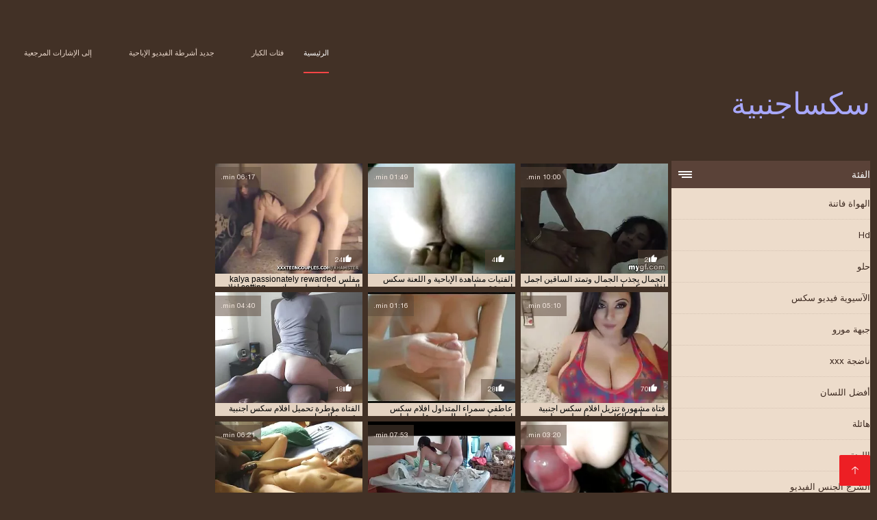

--- FILE ---
content_type: text/html; charset=UTF-8
request_url: https://ar.szexvideokingyen.com/category/homemade
body_size: 10306
content:
<!DOCTYPE html><html lang="ar" dir="rtl"><head><meta charset="utf-8">
<title>الاباحية الحرة  مثير محلية الصنع.</title><meta name="viewport" content="width=device-width, initial-scale=1.0">
<meta name="description" content="مثير ناضجة و شابة  مثير محلية الصنع الذين يحبون xxx الثابت والجنس الجماعي في انتظاركم بالفعل على موقع الويب سكساجنبيا! ننظر وتحميل الآن! "><meta name="robots" content="index,follow" /><meta name="keywords" content="الكبار الفيديو مقاطع الفيديو الساخنة الأفلام الإباحية " />
<link rel="apple-touch-icon" sizes="76x76" href="https://ar.szexvideokingyen.com/files/apple-touch-icon.png">
<link rel="icon" type="image/png" sizes="32x32" href="https://ar.szexvideokingyen.com/files/favicon-32x32.png">
<link rel="icon" type="image/png" sizes="16x16" href="https://ar.szexvideokingyen.com/files/favicon-16x16.png">
<link rel="manifest" href="https://ar.szexvideokingyen.com/files/manifest.json">
<link rel="mask-icon" href="https://ar.szexvideokingyen.com/files/safari-pinned-tab.svg" color="#5bbad5">
<link rel="shortcut icon" href="https://ar.szexvideokingyen.com/files/favicon.ico">
<meta name="theme-color" content="#423126">
<link href="https://ar.szexvideokingyen.com/files/base.css?v=1.5" rel="stylesheet">
<link href="https://ar.szexvideokingyen.com/files/color_scheme.css" rel="stylesheet">
<base target="_blank">
<link rel="canonical" href="https://ar.szexvideokingyen.com/category/homemade/"/>
<style>.about_site p, .about_site ol li, .about_site ul li, .title_item, .title_item a, .text_video p, .details, .video_digits span {font-size: 12px !important;} body {background: #423126;}
header div.head_topline {padding-top: 50px; height: 55px; border-bottom: 0;}
header div.logotype a strong {font-family: 'Verdana';}
footer, .about_site p, a {color: #FFFFFF;}
.content div.article ul li:hover div.item {background-color: #FFFFFF !important;}
.video_content { margin-bottom: 25px;}
</style></head>
<body>
<header class="page_header"><div class="head_topline"><nav>
<a href="https://ar.szexvideokingyen.com/" class="select" target="_self">الرئيسية </a>
<a href="https://ar.szexvideokingyen.com/categoryall.html" target="_self">فئات الكبار </a>
<a href="https://ar.szexvideokingyen.com/newporno.html" target="_self">جديد أشرطة الفيديو الإباحية </a>
<a href="https://ar.szexvideokingyen.com/" target="_self">إلى الإشارات المرجعية </a></nav>
</div>
<div class="logotype"><a href="https://ar.szexvideokingyen.com/" target="_self"><h1 class="bounceInDown">
<strong style="color: #A9A9FF;">سكساجنبية </strong></h1></a></div></header>
<main><div class="content"><aside class="category_holder"><div class="categories_list">
<div class="box_title"><i></i> الفئة </div><ul>
<li><a href="https://ar.szexvideokingyen.com/category/amateur/" target="_self">الهواة فاتنة</a></li><li><a href="https://ar.szexvideokingyen.com/category/hd/" target="_self">Hd</a></li><li><a href="https://ar.szexvideokingyen.com/category/teens/" target="_self">حلو</a></li><li><a href="https://ar.szexvideokingyen.com/category/asian/" target="_self">الآسيوية فيديو سكس</a></li><li><a href="https://ar.szexvideokingyen.com/category/milf/" target="_self">جبهة مورو</a></li><li><a href="https://ar.szexvideokingyen.com/category/matures/" target="_self">ناضجة xxx</a></li><li><a href="https://ar.szexvideokingyen.com/category/blowjobs/" target="_self">أفضل اللسان</a></li><li><a href="https://ar.szexvideokingyen.com/category/big_boobs/" target="_self">هائلة</a></li><li><a href="https://ar.szexvideokingyen.com/category/hardcore/" target="_self">اللعنة</a></li><li><a href="https://ar.szexvideokingyen.com/category/anal/" target="_self">الشرج الجنس الفيديو</a></li><li><a href="https://ar.szexvideokingyen.com/category/cumshots/" target="_self">قبالة النطر الإباحية</a></li><li><a href="https://ar.szexvideokingyen.com/category/japanese/" target="_self">اليابانية</a></li><li><a href="https://ar.szexvideokingyen.com/category/masturbation/" target="_self">مثير الاستمناء</a></li><li><a href="https://ar.szexvideokingyen.com/category/voyeur/" target="_self">المتلصص الإباحية</a></li><li><a href="https://ar.szexvideokingyen.com/category/pussy/" target="_self">مثير كس</a></li><li><a href="https://ar.szexvideokingyen.com/category/old+young/" target="_self">قديم + شاب</a></li><li><a href="https://ar.szexvideokingyen.com/category/babes/" target="_self">كبير الثدي فاتنة</a></li><li><a href="https://ar.szexvideokingyen.com/category/wife/" target="_self">مثير زوجته</a></li><li><a href="https://ar.szexvideokingyen.com/category/grannies/" target="_self">نان</a></li><li><a href="https://ar.szexvideokingyen.com/category/public_nudity/" target="_self">عارية في العام</a></li><li><a href="https://ar.szexvideokingyen.com/category/hidden_cams/" target="_self">كاميرات خفية الإباحية</a></li><li><a href="https://ar.szexvideokingyen.com/category/lesbians/" target="_self">الساخنة مثليات</a></li><li><a href="https://ar.szexvideokingyen.com/category/blondes/" target="_self">الشقراوات</a></li><li><a href="https://ar.szexvideokingyen.com/category/interracial/" target="_self">مثير عرقي</a></li><li><a href="https://ar.szexvideokingyen.com/category/bbw/" target="_self">طبطب</a></li><li><a href="https://ar.szexvideokingyen.com/category/brunettes/" target="_self">مثير السمراوات</a></li><li><a href="https://ar.szexvideokingyen.com/category/german/" target="_self">مثير الألمانية</a></li><li><a href="https://ar.szexvideokingyen.com/category/hairy/" target="_self">شعر</a></li><li><a href="https://ar.szexvideokingyen.com/category/handjobs/" target="_self">مثير الإستمناء</a></li><li><a href="https://ar.szexvideokingyen.com/category/creampie/" target="_self">مثير creampie</a></li><li><a href="https://ar.szexvideokingyen.com/category/pov/" target="_self">مثير بوف</a></li><li><a href="https://ar.szexvideokingyen.com/category/tits/" target="_self">الثدي</a></li><li><a href="https://ar.szexvideokingyen.com/category/sex_toys/" target="_self">الجنس ولعب اطفال</a></li><li><a href="https://ar.szexvideokingyen.com/category/femdom/" target="_self">مثير فيمدوم</a></li><li><a href="https://ar.szexvideokingyen.com/category/bdsm/" target="_self">Bdsm الرقيق</a></li><li><a href="https://ar.szexvideokingyen.com/category/group_sex/" target="_self">مجموعة الإباحية</a></li><li><a href="https://ar.szexvideokingyen.com/category/flashing/" target="_self">مثير وامض</a></li><li><a href="https://ar.szexvideokingyen.com/category/stockings/" target="_self">الملابس الداخلية</a></li><li><a href="https://ar.szexvideokingyen.com/category/webcams/" target="_self">مثير كاميرات</a></li><li><a href="https://ar.szexvideokingyen.com/category/threesomes/" target="_self">المجموعات ثلاثية</a></li>
</ul></div></aside><div class="article"><ul>
<li><div class="item"><a href="https://ar.szexvideokingyen.com/link.php" title="مفلس kalya passionat ..."><picture><time>06:17 min.</time><span class="liked"><i></i>24</span><img src="https://ar.szexvideokingyen.com/media/thumbs/9/v01489.webp?1618706120" border="0" alt="مفلس kalya passionat ..." width="300" height="225"></picture><div class="title_item"><p style="color:#000000;"> مفلس kalya passionately rewarded إلى ل رجل في ل رومانسي setting افلام سكس اجنبية مجاني
</p></div></a></div></li><li><div class="item"><a href="/video/8640/%D8%A7%D9%84%D9%81%D8%AA%D9%8A%D8%A7%D8%AA-%D9%85%D8%B4%D8%A7%D9%87%D8%AF%D8%A9-%D8%A7%D9%84%D8%A5%D8%A8%D8%A7%D8%AD%D9%8A%D8%A9-%D9%88-%D8%A7%D9%84%D9%84%D8%B9%D9%86%D8%A9-%D8%B3%D9%83%D8%B3-%D8%A7%D8%AC%D9%86%D8%A8%D9%8A%D8%A9-%D8%AA%D8%AD%D9%85%D9%8A%D9%84/" title="الفتيات مشاهدة الإبا ..."><picture><time>01:49 min.</time><span class="liked"><i></i>4</span><img src="https://ar.szexvideokingyen.com/media/thumbs/0/v08640.webp?1619740988" border="0" alt="الفتيات مشاهدة الإبا ..." width="300" height="225"></picture><div class="title_item"><p style="color:#000000;"> الفتيات مشاهدة الإباحية و اللعنة سكس اجنبية تحميل
</p></div></a></div></li><li><div class="item"><a href="/video/6097/%D8%A7%D9%84%D8%AC%D9%85%D8%A7%D9%84-%D9%8A%D8%AC%D8%B0%D8%A8-%D8%A7%D9%84%D8%AC%D9%85%D8%A7%D9%84-%D9%88%D8%AA%D9%85%D8%AA%D8%AF-%D8%A7%D9%84%D8%B3%D8%A7%D9%82%D9%8A%D9%86-%D8%A7%D8%AC%D9%85%D9%84-%D8%A7%D9%81%D9%84%D8%A7%D9%85-%D8%B3%D9%83%D8%B3-%D8%A7%D8%AC%D9%86%D8%A8%D9%8A%D8%A9/" title="الجمال يجذب الجمال و ..."><picture><time>10:00 min.</time><span class="liked"><i></i>2</span><img src="https://ar.szexvideokingyen.com/media/thumbs/7/v06097.webp?1617750409" border="0" alt="الجمال يجذب الجمال و ..." width="300" height="225"></picture><div class="title_item"><p style="color:#000000;"> الجمال يجذب الجمال وتمتد الساقين اجمل افلام سكس اجنبية
</p></div></a></div></li><li><div class="item"><a href="https://ar.szexvideokingyen.com/link.php" title="الفتاة مؤطرة تحميل ا ..."><picture><time>04:40 min.</time><span class="liked"><i></i>18</span><img src="https://ar.szexvideokingyen.com/media/thumbs/1/v04951.webp?1620000191" border="0" alt="الفتاة مؤطرة تحميل ا ..." width="300" height="225"></picture><div class="title_item"><p style="color:#000000;"> الفتاة مؤطرة تحميل افلام سكس اجنبية مترجمة الحمار
</p></div></a></div></li><li><div class="item"><a href="/video/9033/%D8%B9%D8%A7%D8%B7%D9%81%D9%8A-%D8%B3%D9%85%D8%B1%D8%A7%D8%A1-%D8%A7%D9%84%D9%85%D8%AA%D8%AF%D8%A7%D9%88%D9%84-%D8%A7%D9%81%D9%84%D8%A7%D9%85-%D8%B3%D9%83%D8%B3-%D8%A7%D8%AC%D9%86%D8%A8%D9%8A%D8%A9-%D9%81%D9%8A%D8%AF%D9%8A%D9%88-%D8%B9%D9%84%D9%89-%D8%A7%D9%84%D8%B3%D8%B1%D9%8A%D8%B1-%D8%B9%D9%84%D9%89-%D8%B7%D9%88%D9%84-%D8%A7%D9%84%D8%B7%D8%B1%D9%8A%D9%82/" title="عاطفي سمراء المتداول ..."><picture><time>01:16 min.</time><span class="liked"><i></i>28</span><img src="https://ar.szexvideokingyen.com/media/thumbs/3/v09033.webp?1618445028" border="0" alt="عاطفي سمراء المتداول ..." width="300" height="225"></picture><div class="title_item"><p style="color:#000000;"> عاطفي سمراء المتداول افلام سكس اجنبية فيديو على السرير على طول الطريق
</p></div></a></div></li><li><div class="item"><a href="/video/9331/%D9%81%D8%AA%D8%A7%D8%A9-%D9%85%D8%B4%D9%87%D9%88%D8%B1%D8%A9-%D8%AA%D9%86%D8%B2%D9%8A%D9%84-%D8%A7%D9%81%D9%84%D8%A7%D9%85-%D8%B3%D9%83%D8%B3-%D8%A7%D8%AC%D9%86%D8%A8%D9%8A%D8%A9-%D8%AA%D8%B1%D9%82%D8%B5-%D8%A3%D9%85%D8%A7%D9%85-%D8%A7%D9%84%D9%83%D8%A7%D9%85%D9%8A%D8%B1%D8%A7%D8%AA-%D8%B9%D9%84%D9%89-%D9%84%D9%88%D8%AD-%D8%B5%D9%84%D8%A8/" title="فتاة مشهورة تنزيل اف ..."><picture><time>05:10 min.</time><span class="liked"><i></i>70</span><img src="https://ar.szexvideokingyen.com/media/thumbs/1/v09331.webp?1617672053" border="0" alt="فتاة مشهورة تنزيل اف ..." width="300" height="225"></picture><div class="title_item"><p style="color:#000000;"> فتاة مشهورة تنزيل افلام سكس اجنبية ترقص أمام الكاميرات على لوح صلب
</p></div></a></div></li><li><div class="item"><a href="/video/7211/%D8%A7%D9%84%D8%B4%D8%A8%D8%A7%D8%A8-%D9%88%D9%82%D8%AD%D8%A9-%D8%B3%D9%83%D8%B3-%D8%A7%D8%AC%D9%86%D8%A8%D9%8A%D8%A9-%D9%85%D8%AA%D8%B1%D8%AC%D9%85-%D9%83%D8%A7%D8%AA%D9%8A%D8%A7-%D9%85%D8%A7%D8%B1%D8%B3-%D8%A7%D9%84%D8%AC%D9%86%D8%B3-%D9%81%D9%8A-%D8%A7%D9%84%D8%AD%D9%85%D8%A7%D8%B1/" title="الشباب وقحة سكس اجنب ..."><picture><time>06:21 min.</time><span class="liked"><i></i>41</span><img src="https://ar.szexvideokingyen.com/media/thumbs/1/v07211.webp?1617784470" border="0" alt="الشباب وقحة سكس اجنب ..." width="300" height="225"></picture><div class="title_item"><p style="color:#000000;"> الشباب وقحة سكس اجنبية مترجم كاتيا مارس الجنس في الحمار
</p></div></a></div></li><li><div class="item"><a href="https://ar.szexvideokingyen.com/link.php" title="خذ تحميل افلام سكس ا ..."><picture><time>07:53 min.</time><span class="liked"><i></i>11</span><img src="https://ar.szexvideokingyen.com/media/thumbs/0/v02500.webp?1620693981" border="0" alt="خذ تحميل افلام سكس ا ..." width="300" height="225"></picture><div class="title_item"><p style="color:#000000;"> خذ تحميل افلام سكس اجنبية امرأة شابة نحيلة من الأول والكامل من نائب الرئيس في فمها
</p></div></a></div></li><li><div class="item"><a href="https://ar.szexvideokingyen.com/link.php" title="فتاة احلى سكس اجنبية ..."><picture><time>03:20 min.</time><span class="liked"><i></i>20</span><img src="https://ar.szexvideokingyen.com/media/thumbs/9/v08249.webp?1617805351" border="0" alt="فتاة احلى سكس اجنبية ..." width="300" height="225"></picture><div class="title_item"><p style="color:#000000;"> فتاة احلى سكس اجنبية استمناء
</p></div></a></div></li><li><div class="item"><a href="/video/7366/%D8%A7%D9%84%D9%88%D8%A7%D9%82%D9%8A-%D8%A7%D9%84%D8%B0%D9%83%D8%B1%D9%8A-%D8%A7%D9%81%D9%84%D8%A7%D9%85-%D8%B3%D9%83%D8%B3-%D8%A7%D8%AC%D9%86%D8%A8%D9%8A%D8%A9-%D9%85%D8%AA%D8%B1%D8%AC%D9%85%D8%A9-%D8%A7%D9%84%D8%B4%D8%B1%D8%AC-%D8%A7%D9%84%D9%84%D8%B9%D9%86%D8%A9/" title="الواقي الذكري افلام  ..."><picture><time>03:56 min.</time><span class="liked"><i></i>12</span><img src="https://ar.szexvideokingyen.com/media/thumbs/6/v07366.webp?1617655113" border="0" alt="الواقي الذكري افلام  ..." width="300" height="225"></picture><div class="title_item"><p style="color:#000000;"> الواقي الذكري افلام سكس اجنبية مترجمة الشرج اللعنة
</p></div></a></div></li><li><div class="item"><a href="https://ar.szexvideokingyen.com/link.php" title="بفضل الكلبة له أن تأ ..."><picture><time>06:55 min.</time><span class="liked"><i></i>2</span><img src="https://ar.szexvideokingyen.com/media/thumbs/5/v09335.webp?1617715388" border="0" alt="بفضل الكلبة له أن تأ ..." width="300" height="225"></picture><div class="title_item"><p style="color:#000000;"> بفضل الكلبة له أن تأخذ على صور سكس اجنبية الأرداف لها
</p></div></a></div></li><li><div class="item"><a href="https://ar.szexvideokingyen.com/link.php" title="فرخ المعركة افلام سك ..."><picture><time>14:59 min.</time><span class="liked"><i></i>6</span><img src="https://ar.szexvideokingyen.com/media/thumbs/2/v00952.webp?1622164609" border="0" alt="فرخ المعركة افلام سك ..." width="300" height="225"></picture><div class="title_item"><p style="color:#000000;"> فرخ المعركة افلام سكس اجنبية ساخنة
</p></div></a></div></li><li><div class="item"><a href="https://ar.szexvideokingyen.com/link.php" title="بعد مشاهدة الأفلام ص ..."><picture><time>01:26 min.</time><span class="liked"><i></i>2</span><img src="https://ar.szexvideokingyen.com/media/thumbs/9/v07579.webp?1617654139" border="0" alt="بعد مشاهدة الأفلام ص ..." width="300" height="225"></picture><div class="title_item"><p style="color:#000000;"> بعد مشاهدة الأفلام صور افلام سكس اجنبية الإباحية ، دعا chvak عاهرة وأفلام إباحية خاصة به.
</p></div></a></div></li><li><div class="item"><a href="/video/370/%D8%A5%D8%BA%D8%B1%D8%A7%D8%A1-%D8%A7%D9%84%D9%84%D8%AD%D9%88%D9%85-%D8%B3%D9%83%D8%B3-%D8%A7%D8%AC%D9%86%D8%A8%D9%8A%D8%A9-%D9%85%D8%AA%D8%B1%D8%AC%D9%85%D8%A9-%D9%84%D9%84%D8%B9%D8%B1%D8%A8%D9%8A%D8%A9-%D9%81%D9%8A-%D9%83%D9%84-%D9%85%D9%83%D8%A7%D9%86/" title="إغراء اللحوم سكس اجن ..."><picture><time>06:31 min.</time><span class="liked"><i></i>6</span><img src="https://ar.szexvideokingyen.com/media/thumbs/0/v00370.webp?1617727775" border="0" alt="إغراء اللحوم سكس اجن ..." width="300" height="225"></picture><div class="title_item"><p style="color:#000000;"> إغراء اللحوم سكس اجنبية مترجمة للعربية في كل مكان
</p></div></a></div></li><li><div class="item"><a href="https://ar.szexvideokingyen.com/link.php" title="الصغير الكلبة جينا ج ..."><picture><time>06:06 min.</time><span class="liked"><i></i>10</span><img src="https://ar.szexvideokingyen.com/media/thumbs/8/v07868.webp?1617698149" border="0" alt="الصغير الكلبة جينا ج ..." width="300" height="225"></picture><div class="title_item"><p style="color:#000000;"> الصغير الكلبة جينا جيرسون مارس الجنس من قبل سكس اجنبية مترجم عربي المدلك
</p></div></a></div></li><li><div class="item"><a href="/video/3275/%D9%86%D8%AD%D9%8A%D9%84-%D8%A7%D9%84%D9%81%D8%AA%D8%A7%D8%A9-%D8%A3%D9%81%D9%84%D8%A7%D9%85-%D8%B3%D9%83%D8%B3-%D8%A7%D8%AC%D9%86%D8%A8%D9%8A%D8%A9-%D9%85%D8%AA%D8%B1%D8%AC%D9%85%D8%A9-%D9%84%D9%84%D8%B9%D8%B1%D8%A8%D9%8A%D8%A9-%D9%85%D8%B7%D9%85%D8%B9%D8%A7-%D8%A7%D8%B6%D8%BA%D8%B7/" title="نحيل الفتاة أفلام سك ..."><picture><time>12:36 min.</time><span class="liked"><i></i>13</span><img src="https://ar.szexvideokingyen.com/media/thumbs/5/v03275.webp?1617846694" border="0" alt="نحيل الفتاة أفلام سك ..." width="300" height="225"></picture><div class="title_item"><p style="color:#000000;"> نحيل الفتاة أفلام سكس اجنبية مترجمة للعربية مطمعا اضغط
</p></div></a></div></li><li><div class="item"><a href="/video/6648/%D8%B4%D8%A7%D8%A8%D8%A9-%D8%B3%D9%85%D8%B1%D8%A7%D8%A1-%D9%86%D8%B4%D8%B1-%D8%A7%D9%84%D8%B3%D8%A7%D9%82%D9%8A%D9%86-%D8%A3%D9%85%D8%A7%D9%85-%D9%82%D8%B1%D9%86%D9%8A%D8%A9-%D8%B3%D9%83%D8%B3-%D8%A7%D8%AC%D9%86%D8%A8%D9%8A%D8%A9-%D9%85%D8%AA%D8%B1%D8%AC%D9%85%D8%A9-%D9%84%D9%84%D8%B9%D8%B1%D8%A8%D9%8A%D8%A9-%D9%81%D9%8A-%D9%83%D9%84-%D9%85%D9%83%D8%A7%D9%86/" title="شابة سمراء نشر الساق ..."><picture><time>06:21 min.</time><span class="liked"><i></i>5</span><img src="https://ar.szexvideokingyen.com/media/thumbs/8/v06648.webp?1621557119" border="0" alt="شابة سمراء نشر الساق ..." width="300" height="225"></picture><div class="title_item"><p style="color:#000000;"> شابة سمراء نشر الساقين أمام قرنية سكس اجنبية مترجمة للعربية في كل مكان
</p></div></a></div></li><li><div class="item"><a href="https://ar.szexvideokingyen.com/link.php" title="المجموعة مواقع افلام ..."><picture><time>12:16 min.</time><span class="liked"><i></i>2</span><img src="https://ar.szexvideokingyen.com/media/thumbs/6/v08376.webp?1620522121" border="0" alt="المجموعة مواقع افلام ..." width="300" height="225"></picture><div class="title_item"><p style="color:#000000;"> المجموعة مواقع افلام سكس اجنبية مترجمة يطرح على السرير يجعل المصور
</p></div></a></div></li><li><div class="item"><a href="https://ar.szexvideokingyen.com/link.php" title="زوجة ليس في سكس اجنب ..."><picture><time>09:02 min.</time><span class="liked"><i></i>4</span><img src="https://ar.szexvideokingyen.com/media/thumbs/0/v09310.webp?1618276553" border="0" alt="زوجة ليس في سكس اجنب ..." width="300" height="225"></picture><div class="title_item"><p style="color:#000000;"> زوجة ليس في سكس اجنبية افلام المنزل حتى الداعر الكلبة
</p></div></a></div></li><li><div class="item"><a href="/video/1048/%D8%A7%D8%AE%D8%AA%D8%A8%D8%A7%D8%B1-%D8%A7%D8%AD%D9%84%D9%89-%D8%B3%D9%83%D8%B3-%D8%A7%D8%AC%D9%86%D8%A8%D9%8A%D8%A9-%D8%A7%D9%84%D9%85%D8%AE%D8%AF%D8%B1%D8%A7%D8%AA/" title="اختبار احلى سكس اجنب ..."><picture><time>04:47 min.</time><span class="liked"><i></i>5</span><img src="https://ar.szexvideokingyen.com/media/thumbs/8/v01048.webp?1621818969" border="0" alt="اختبار احلى سكس اجنب ..." width="300" height="225"></picture><div class="title_item"><p style="color:#000000;"> اختبار احلى سكس اجنبية المخدرات
</p></div></a></div></li><li><div class="item"><a href="/video/3946/%D8%B4%D8%A7%D8%A8-%D9%84%D8%B7%D9%8A%D9%81-%D8%A7%D8%B3%D9%85%D8%A7%D8%A1-%D8%A7%D9%81%D9%84%D8%A7%D9%85-%D8%B3%D9%83%D8%B3-%D8%A7%D8%AC%D9%86%D8%A8%D9%8A%D8%A9-%D9%81%D8%AA%D8%A7%D8%A9-%D8%AA%D9%88%D8%A7%D9%81%D9%82-%D9%85%D8%B5-%D9%84%D8%B7%D9%8A%D9%81-%D9%85%D9%86-%D8%A7%D9%84%D8%AF%D9%87%D9%88%D9%86-%D8%A7%D8%A8%D9%86/" title="شاب لطيف اسماء افلام ..."><picture><time>05:43 min.</time><span class="liked"><i></i>3</span><img src="https://ar.szexvideokingyen.com/media/thumbs/6/v03946.webp?1617881828" border="0" alt="شاب لطيف اسماء افلام ..." width="300" height="225"></picture><div class="title_item"><p style="color:#000000;"> شاب لطيف اسماء افلام سكس اجنبية فتاة توافق مص لطيف من الدهون ابن
</p></div></a></div></li><li><div class="item"><a href="/video/4753/%D9%85%D9%85%D8%B1%D8%B6%D8%A9-%D9%85%D8%B3%D8%A7%D8%B9%D8%AF%D8%A9-%D8%A7%D9%84%D8%B4%D8%B1%D8%AC-%D8%A7%D9%84%D9%84%D8%B9%D9%86%D8%A9-%D8%A7%D9%81%D9%84%D8%A7%D9%85-%D8%B3%D9%83%D8%B3-%D8%A7%D8%AC%D9%86%D8%A8%D9%8A%D8%A9-%D9%85%D8%AA%D8%B1%D8%AC%D9%85%D9%87/" title="ممرضة مساعدة الشرج ا ..."><picture><time>08:02 min.</time><span class="liked"><i></i>3</span><img src="https://ar.szexvideokingyen.com/media/thumbs/3/v04753.webp?1617806261" border="0" alt="ممرضة مساعدة الشرج ا ..." width="300" height="225"></picture><div class="title_item"><p style="color:#000000;"> ممرضة مساعدة الشرج اللعنة افلام سكس اجنبية مترجمه
</p></div></a></div></li><li><div class="item"><a href="/video/296/%D8%B3%D8%AE%D9%8A%D9%81-%D9%85%D8%B9-%D9%81%D9%8A%D9%84%D9%85-%D8%B3%D9%83%D8%B3-%D8%A7%D8%AC%D9%86%D8%A8%D9%8A%D8%A9-%D8%A7%D8%AB%D9%86%D9%8A%D9%86-%D9%85%D9%86-%D8%A7%D9%84%D8%B4%D8%B1%D9%83%D8%A7%D8%A1/" title="سخيف مع فيلم سكس اجن ..."><picture><time>07:15 min.</time><span class="liked"><i></i>3</span><img src="https://ar.szexvideokingyen.com/media/thumbs/6/v00296.webp?1617744092" border="0" alt="سخيف مع فيلم سكس اجن ..." width="300" height="225"></picture><div class="title_item"><p style="color:#000000;"> سخيف مع فيلم سكس اجنبية اثنين من الشركاء
</p></div></a></div></li><li><div class="item"><a href="/video/8732/%D8%A7%D9%84%D8%AA%D8%AF%D9%81%D9%82-%D8%A7%D9%84%D8%B3%D8%AD%D8%A7%D9%82%D9%8A%D8%A7%D8%AA-%D8%AA%D8%AD%D8%B5%D9%84-%D9%81%D9%8A-%D8%B3%D9%83%D8%B3-%D8%A7%D8%AC%D9%86%D8%A8%D9%8A%D8%A9-%D8%B3%D9%86-%D8%A7%D9%84%D9%85%D8%B1%D8%A7%D9%87%D9%82%D8%A9-%D8%A7%D9%84%D8%A7%D8%B3%D8%AA%D9%85%D9%86%D8%A7%D8%A1-%D9%87%D8%B2%D8%A9-%D8%A7%D9%84%D8%AC%D9%85%D8%A7%D8%B9-%D9%85%D9%86-%D9%87%D8%B2%D8%A7%D8%B2/" title="التدفق السحاقيات تحص ..."><picture><time>08:45 min.</time><span class="liked"><i></i>2</span><img src="https://ar.szexvideokingyen.com/media/thumbs/2/v08732.webp?1617664082" border="0" alt="التدفق السحاقيات تحص ..." width="300" height="225"></picture><div class="title_item"><p style="color:#000000;"> التدفق السحاقيات تحصل في سكس اجنبية سن المراهقة الاستمناء هزة الجماع من هزاز
</p></div></a></div></li><li><div class="item"><a href="/video/3428/%D9%83%D8%B3-%D9%84%D8%B9%D9%82-%D8%B9%D8%A7%D8%B7%D9%81%D9%8A-%D8%AA%D8%B3%D9%85%D9%8A%D8%B1-%D9%85%D9%88%D8%A7%D9%82%D8%B9-%D8%A7%D9%81%D9%84%D8%A7%D9%85-%D8%B3%D9%83%D8%B3-%D8%A7%D8%AC%D9%86%D8%A8%D9%8A%D8%A9-%D9%85%D8%AA%D8%B1%D8%AC%D9%85%D8%A9-%D9%81%D8%AA%D8%A7%D8%A9-%D8%AC%D9%85%D9%8A%D9%84%D8%A9/" title="كس لعق عاطفي تسمير م ..."><picture><time>06:06 min.</time><span class="liked"><i></i>3</span><img src="https://ar.szexvideokingyen.com/media/thumbs/8/v03428.webp?1617763026" border="0" alt="كس لعق عاطفي تسمير م ..." width="300" height="225"></picture><div class="title_item"><p style="color:#000000;"> كس لعق عاطفي تسمير مواقع افلام سكس اجنبية مترجمة فتاة جميلة
</p></div></a></div></li><li><div class="item"><a href="/video/899/%D9%8A%D8%A8%D8%AF%D9%88-%D9%85%D8%AB%D9%84-%D8%B3%D9%83%D8%B3-%D8%A7%D8%AC%D9%86%D8%A8%D9%8A%D8%A9-%D8%A7%D9%81%D9%84%D8%A7%D9%85-%D8%A7%D9%85%D8%B1%D9%8A%D9%83%D9%8A%D8%A9-%D9%84%D8%B9%D8%A8%D8%A9-%D8%B9%D9%84%D9%89-%D9%85%D8%AF%D8%A7%D8%B1-%D8%A7%D9%84%D8%B3%D8%A7%D8%B9%D8%A9/" title="يبدو مثل سكس اجنبية  ..."><picture><time>01:07 min.</time><span class="liked"><i></i>3</span><img src="https://ar.szexvideokingyen.com/media/thumbs/9/v00899.webp?1617884413" border="0" alt="يبدو مثل سكس اجنبية  ..." width="300" height="225"></picture><div class="title_item"><p style="color:#000000;"> يبدو مثل سكس اجنبية افلام امريكية لعبة على مدار الساعة
</p></div></a></div></li><li><div class="item"><a href="/video/3866/%D8%B1%D8%A7%D8%A6%D8%B9%D8%AA%D9%8A%D9%86-%D8%B3%D9%85%D8%B1%D8%A7%D8%A1-%D8%AA%D8%AA%D9%85%D8%AA%D8%B9-%D9%85%D9%88%D8%A7%D9%82%D8%B9-%D8%A7%D9%81%D9%84%D8%A7%D9%85-%D8%B3%D9%83%D8%B3-%D8%A7%D8%AC%D9%86%D8%A8%D9%8A%D8%A9-%D8%A7%D8%AB%D9%86%D9%8A%D9%86-%D9%85%D9%86-%D8%A7%D9%84%D8%A7%D8%AE%D8%AA%D8%B1%D8%A7%D9%82/" title="رائعتين سمراء تتمتع  ..."><picture><time>02:58 min.</time><span class="liked"><i></i>2</span><img src="https://ar.szexvideokingyen.com/media/thumbs/6/v03866.webp?1619137093" border="0" alt="رائعتين سمراء تتمتع  ..." width="300" height="225"></picture><div class="title_item"><p style="color:#000000;"> رائعتين سمراء تتمتع مواقع افلام سكس اجنبية اثنين من الاختراق
</p></div></a></div></li><li><div class="item"><a href="/video/1770/%D8%AC%D9%85%D9%8A%D9%84-moaning-%D8%AF%D9%8A%D9%83-%D9%84-%D9%85%D8%AA%D8%B9%D8%A9-%D9%85%D8%B1%D8%A9-%D8%B5%D9%88%D8%B1-%D8%B3%D9%83%D8%B3%D8%A7%D8%AC%D9%86%D8%A8%D9%8A%D8%A9-%D9%85%D8%B9-%D9%84-%D8%AC%D8%AF%D9%8A%D8%AF-%D8%AC%D9%86%D8%B3-%D8%A2%D9%84%D8%A9/" title="جميل moaning ديك ل م ..."><picture><time>01:07 min.</time><span class="liked"><i></i>2</span><img src="https://ar.szexvideokingyen.com/media/thumbs/0/v01770.webp?1618014017" border="0" alt="جميل moaning ديك ل م ..." width="300" height="225"></picture><div class="title_item"><p style="color:#000000;"> جميل moaning ديك ل متعة مرة صور سكساجنبية مع ل جديد جنس آلة
</p></div></a></div></li><li><div class="item"><a href="/video/1951/%D9%88%D8%A7%D8%AD%D8%AF-%D8%AF%D8%B3%D8%A7%D8%B1-%D9%88%D8%A7%D8%AB%D9%86%D9%8A%D9%86-%D9%85%D9%82%D8%A7%D8%B7%D8%B9-%D9%81%D9%8A%D8%AF%D9%8A%D9%88-%D8%B3%D9%83%D8%B3-%D8%A7%D8%AC%D9%86%D8%A8%D9%8A%D8%A9-%D9%85%D9%86-%D8%A7%D9%84%D8%B9%D8%A7%D9%87%D8%B1%D8%A7%D8%AA/" title="واحد دسار واثنين مقا ..."><picture><time>07:50 min.</time><span class="liked"><i></i>1</span><img src="https://ar.szexvideokingyen.com/media/thumbs/1/v01951.webp?1617647713" border="0" alt="واحد دسار واثنين مقا ..." width="300" height="225"></picture><div class="title_item"><p style="color:#000000;"> واحد دسار واثنين مقاطع فيديو سكس اجنبية من العاهرات
</p></div></a></div></li><li><div class="item"><a href="/video/8821/%D9%85%D8%AB%D9%8A%D8%B1-%D9%85%D8%AF%D8%B1%D8%A8-%D8%A7%D9%84%D8%A3%D8%AE%D8%AA-%D8%B9%D9%84%D9%89-%D8%A7%D9%81%D9%84%D8%A7%D9%85-%D8%B3%D9%83%D8%B3-%D8%A7%D8%AC%D9%86%D8%A8%D9%8A%D8%A9-%D9%85%D8%AA%D8%B1%D8%AC%D9%85%D8%A9-%D8%A8%D8%A7%D9%84%D8%B9%D8%B1%D8%A8%D9%8A%D8%A9-%D9%85%D8%B3%D8%AA%D9%88%D9%89-%D8%A3%D9%82%D9%84/" title="مثير مدرب الأخت على  ..."><picture><time>03:41 min.</time><span class="liked"><i></i>1</span><img src="https://ar.szexvideokingyen.com/media/thumbs/1/v08821.webp?1618448599" border="0" alt="مثير مدرب الأخت على  ..." width="300" height="225"></picture><div class="title_item"><p style="color:#000000;"> مثير مدرب الأخت على افلام سكس اجنبية مترجمة بالعربية مستوى أقل
</p></div></a></div></li><li><div class="item"><a href="/video/4418/%D8%B9%D9%85%D9%84%D8%A7%D9%82-%D8%A7%D9%84%D8%A3%D8%A8%D9%86%D9%88%D8%B3-zheskto-%D8%AC%D9%86%D9%8A%D9%87-%D9%85%D8%B4%D8%A7%D9%87%D8%AF%D8%A9-%D8%A7%D9%81%D9%84%D8%A7%D9%85-%D8%B3%D9%83%D8%B3-%D8%A7%D8%AC%D9%86%D8%A8%D9%8A%D8%A9-%D9%85%D8%AA%D8%B1%D8%AC%D9%85%D8%A9-%D8%A7%D9%84%D8%AF%D9%8A%D9%83-%D9%81%D9%8A-%D9%81%D8%AA%D8%AD%D8%A9-%D8%A7%D9%84%D8%B4%D8%B1%D8%AC-%D9%85%D9%86-%D8%B4%D9%82%D8%B1%D8%A7%D8%A1/" title="عملاق الأبنوس zheskt ..."><picture><time>04:59 min.</time><span class="liked"><i></i>1</span><img src="https://ar.szexvideokingyen.com/media/thumbs/8/v04418.webp?1620781320" border="0" alt="عملاق الأبنوس zheskt ..." width="300" height="225"></picture><div class="title_item"><p style="color:#000000;"> عملاق الأبنوس zheskto جنيه مشاهدة افلام سكس اجنبية مترجمة الديك في فتحة الشرج من شقراء
</p></div></a></div></li><li><div class="item"><a href="/video/1121/%D8%AA%D9%82%D9%84%D9%89-%D8%A7%D9%81%D9%84%D8%A7%D9%85-%D8%B3%D9%83%D8%B3-%D8%A7%D8%AC%D9%86%D8%A8%D9%8A%D8%A9-%D9%85%D8%AA%D8%B1%D8%AC%D9%85%D8%A9-%D8%A8%D8%A7%D9%84%D8%B9%D8%B1%D8%A8%D9%8A%D8%A9-%D8%B9%D9%84%D9%89-%D8%A7%D9%84%D8%B4%D8%A7%D8%B7%D8%A6-%D8%A7%D9%84%D9%84%D8%B9%D8%A7%D8%A8-%D8%A7%D9%84%D8%AC%D8%AD%D9%8A%D9%85/" title="تقلى افلام سكس اجنبي ..."><picture><time>10:35 min.</time><span class="liked"><i></i>1</span><img src="https://ar.szexvideokingyen.com/media/thumbs/1/v01121.webp?1620345756" border="0" alt="تقلى افلام سكس اجنبي ..." width="300" height="225"></picture><div class="title_item"><p style="color:#000000;"> تقلى افلام سكس اجنبية مترجمة بالعربية على الشاطئ اللعاب الجحيم
</p></div></a></div></li><li><div class="item"><a href="/video/3064/%D8%AD%D8%B4%D8%AF-%D8%A7%D9%81%D9%84%D8%A7%D9%85-%D8%B3%D9%83%D8%B3-%D8%A7%D8%AC%D9%86%D8%A8%D9%8A%D8%A9-%D8%AC%D8%AF%D9%8A%D8%AF%D8%A9-%D9%85%D9%86-%D8%A7%D9%84%D8%B1%D8%AC%D8%A7%D9%84-%D9%8A%D9%85%D8%A7%D8%B1%D8%B3-%D8%A7%D9%84%D8%AC%D9%86%D8%B3-%D9%85%D8%B9-%D8%A3%D8%B5%D8%BA%D8%B1-%D8%B4%D9%82%D8%B1%D8%A7%D8%A1-%D9%81%D9%8A-%D8%AA%D8%AD%D9%88%D9%84-%D8%AC%D9%86%D8%B3%D9%89-%D8%A7%D9%84%D8%B3%D8%A7%D8%AE%D9%86%D8%A9/" title="حشد افلام سكس اجنبية ..."><picture><time>01:56 min.</time><span class="liked"><i></i>1</span><img src="https://ar.szexvideokingyen.com/media/thumbs/4/v03064.webp?1617798958" border="0" alt="حشد افلام سكس اجنبية ..." width="300" height="225"></picture><div class="title_item"><p style="color:#000000;"> حشد افلام سكس اجنبية جديدة من الرجال يمارس الجنس مع أصغر شقراء في تحول جنسى الساخنة
</p></div></a></div></li><li><div class="item"><a href="/video/8670/%D8%A7%D9%84%D9%81%D8%AA%D9%8A%D8%A7%D8%AA-%D9%85%D8%AB%D9%84-%D8%A7%D9%81%D9%84%D8%A7%D9%85-%D8%B3%D9%83%D8%B3-%D8%A7%D8%AC%D9%86%D8%A8%D9%8A%D8%A9-%D9%82%D8%B5%D8%B5-%D8%A7%D9%84%D8%B3%D8%B1%D8%B7%D8%A7%D9%86-%D8%A3%D9%81%D8%B6%D9%84/" title="الفتيات مثل افلام سك ..."><picture><time>07:27 min.</time><span class="liked"><i></i>1</span><img src="https://ar.szexvideokingyen.com/media/thumbs/0/v08670.webp?1621471601" border="0" alt="الفتيات مثل افلام سك ..." width="300" height="225"></picture><div class="title_item"><p style="color:#000000;"> الفتيات مثل افلام سكس اجنبية قصص السرطان أفضل
</p></div></a></div></li><li><div class="item"><a href="/video/3324/%D9%85%D9%81%D9%84%D8%B3-%D9%81%D8%AA%D8%A7%D8%A9-%D9%84%D8%AF%D9%8A%D9%87%D8%A7-%D8%A7%D9%84%D9%85%D8%B2%D9%8A%D8%AF-%D9%85%D9%86-%D9%86%D8%A7%D8%A6%D8%A8-%D8%A7%D9%84%D8%B1%D8%A6%D9%8A%D8%B3-%D9%81%D9%8A-%D9%81%D9%85%D9%87%D8%A7-%D9%81%D9%8A-%D8%A7%D9%84%D9%86%D9%87%D8%A7%D9%8A%D8%A9-%D8%A7%D9%81%D9%84%D8%A7%D9%85-%D8%B3%D9%83%D8%B3-%D8%A7%D8%AC%D9%86%D8%A8%D9%8A%D8%A9-%D8%B3%D8%A7%D8%AE%D9%86%D8%A9/" title="مفلس فتاة لديها المز ..."><picture><time>08:36 min.</time><span class="liked"><i></i>1</span><img src="https://ar.szexvideokingyen.com/media/thumbs/4/v03324.webp?1617662175" border="0" alt="مفلس فتاة لديها المز ..." width="300" height="225"></picture><div class="title_item"><p style="color:#000000;"> مفلس فتاة لديها المزيد من نائب الرئيس في فمها في النهاية افلام سكس اجنبية ساخنة
</p></div></a></div></li><li><div class="item"><a href="/video/7894/%D8%A7%D9%84%D8%B9%D8%B1%D8%A7%D8%A9-%D8%A7%D9%84%D9%81%D8%AA%D9%8A%D8%A7%D8%AA-%D9%85%D8%AA%D8%B9%D8%A9-%D8%A7%D9%84%D9%82%D9%81%D8%B2-%D8%B9%D9%84%D9%89-%D8%A7%D9%84%D8%B3%D8%B1%D9%8A%D8%B1-%D8%A7%D9%81%D9%84%D8%A7%D9%85-%D8%B3%D9%83%D8%B3-%D8%A7%D8%AC%D9%86%D8%A8%D9%8A%D8%A9-%D9%85%D8%B4%D8%A7%D9%87%D8%AF%D8%A9-%D9%85%D8%B9-%D8%A7%D9%84%D8%B1%D8%AC%D9%84/" title="العراة الفتيات متعة  ..."><picture><time>04:04 min.</time><span class="liked"><i></i>1</span><img src="https://ar.szexvideokingyen.com/media/thumbs/4/v07894.webp?1617835987" border="0" alt="العراة الفتيات متعة  ..." width="300" height="225"></picture><div class="title_item"><p style="color:#000000;"> العراة الفتيات متعة القفز على السرير افلام سكس اجنبية مشاهدة مع الرجل
</p></div></a></div></li><li><div class="item"><a href="/video/1588/%D8%A7%D9%84%D8%A7%D8%B3%D8%AA%D9%85%D9%86%D8%A7%D8%A1-%D9%85%D9%86-%D8%A7%D9%84%D8%AC%D9%8A%D8%B1-%D8%A7%D9%84%D9%83%D8%A8%D9%8A%D8%B1-%D9%88-%D8%A7%D9%84%D9%84%D8%B9%D9%86%D8%A9-%D9%86%D8%A7%D8%B6%D8%AC%D8%A9-%D8%A3%D8%AD%D9%85%D8%B1-%D8%B3%D9%83%D8%B3-%D8%A7%D8%AC%D9%86%D8%A8%D9%8A%D8%A9-%D8%AA%D8%AD%D9%85%D9%8A%D9%84-%D8%A7%D9%84%D8%B9%D8%A7%D9%87%D8%B1%D8%A9/" title="الاستمناء من الجير ا ..."><picture><time>06:45 min.</time><span class="liked"><i></i>1</span><img src="https://ar.szexvideokingyen.com/media/thumbs/8/v01588.webp?1617753091" border="0" alt="الاستمناء من الجير ا ..." width="300" height="225"></picture><div class="title_item"><p style="color:#000000;"> الاستمناء من الجير الكبير و اللعنة ناضجة أحمر سكس اجنبية تحميل العاهرة
</p></div></a></div></li><li><div class="item"><a href="/video/6430/%D9%81%D9%8A%D9%85-%D8%A7%D9%84%D8%AC%D9%86%D8%B3-%D8%B3%D9%83%D8%B3-%D8%A7%D8%AC%D9%86%D8%A8%D9%8A%D8%A9-%D8%AC%D8%AF%D9%8A%D8%AF%D8%A9-%D9%81%D9%8A%D8%AA%D9%86%D8%A7%D9%85/" title="فيم الجنس سكس اجنبية ..."><picture><time>07:00 min.</time><span class="liked"><i></i>1</span><img src="https://ar.szexvideokingyen.com/media/thumbs/0/v06430.webp?1620000187" border="0" alt="فيم الجنس سكس اجنبية ..." width="300" height="225"></picture><div class="title_item"><p style="color:#000000;"> فيم الجنس سكس اجنبية جديدة فيتنام
</p></div></a></div></li><li><div class="item"><a href="/video/7511/%D9%81%D8%AA%D8%A7%D8%A9-%D8%B0%D8%A7%D8%AA-%D8%A7%D9%84%D8%B4%D8%B9%D8%B1-%D8%A7%D9%84%D8%A8%D9%86%D9%8A-%D9%81%D9%8A-%D8%A7%D9%84%D9%85%D9%86%D8%B2%D9%84-%D9%84%D8%AA%D9%83%D9%88%D9%86-%D9%81%D9%8A-%D8%B5%D8%AD%D8%A8%D8%A9-%D8%B1%D9%8A%D8%A7%D8%B6%D9%8A-%D9%84%D8%A7-%D9%81%D9%84%D9%85-%D8%B3%D9%83%D8%B3-%D8%A7%D8%AC%D9%86%D8%A8%D9%8A%D8%A9-%D9%85%D8%AA%D8%B1%D8%AC%D9%85%D8%A9-%D9%8A%D9%87%D8%AF%D8%A3/" title="فتاة ذات الشعر البني ..."><picture><time>13:35 min.</time><span class="liked"><i></i>1</span><img src="https://ar.szexvideokingyen.com/media/thumbs/1/v07511.webp?1621298821" border="0" alt="فتاة ذات الشعر البني ..." width="300" height="225"></picture><div class="title_item"><p style="color:#000000;"> فتاة ذات الشعر البني في المنزل لتكون في صحبة رياضي لا فلم سكس اجنبية مترجمة يهدأ
</p></div></a></div></li><li><div class="item"><a href="/video/8500/%D9%81%D9%8A-%D9%86%D9%81%D8%B3-%D9%81%D9%84%D8%A7%D9%85-%D8%B3%D9%83%D8%B3%D8%A7%D8%AC%D9%86%D8%A8%D9%8A%D8%A9-%D8%A7%D9%84%D9%88%D9%82%D8%AA-%D9%8A%D8%B6%D8%B9-%D9%8A%D8%AF%D9%8A%D9%87-%D9%88-%D8%A7%D9%84%D8%AF%D9%8A%D9%83-%D9%81%D9%8A-%D8%A7%D9%84%D8%AD%D9%85%D8%A7%D8%B1/" title="في نفس فلام سكساجنبي ..."><picture><time>01:19 min.</time><span class="liked"><i></i>1</span><img src="https://ar.szexvideokingyen.com/media/thumbs/0/v08500.webp?1621040551" border="0" alt="في نفس فلام سكساجنبي ..." width="300" height="225"></picture><div class="title_item"><p style="color:#000000;"> في نفس فلام سكساجنبية الوقت يضع يديه و الديك في الحمار
</p></div></a></div></li> 
 </ul><div class="pagerb">
<div class="paginator"><a href='https://ar.szexvideokingyen.com/category/homemade?page=1' class='button current'>1</a> <a href='https://ar.szexvideokingyen.com/category/homemade?page=2' class='button'>2</a> <a href='https://ar.szexvideokingyen.com/category/homemade?page=2' class='button'><span>&rarr;</span></a></div>
 </div><br>
 <div class="about_site"><h1>مثير محلية الصنع</h1>
 <p></p></div>
 </div></div></main> 
<p></p>
 <a href="#" id="totop" target="_self" title="سكساجنبية"></a><footer><div>
 <a href="https://ar.szexvideokingyen.com/" class="logotype_footer"><strong>سكساجنبية </strong></a><p>
 <p><a href="/tag/20/">أفلام سكس اجنبية مترجمة للعربية</a>,  <a href="/tag/35/">اجمل افلام سكس اجنبية</a>,  <a href="/tag/80/">اجمل صور سكس اجنبية</a>,  <a href="/tag/44/">احدث افلام سكس اجنبية</a>,  <a href="/tag/78/">احلى سكس اجنبية</a>,  <a href="/tag/82/">اسماء افلام سكس اجنبية</a>,  <a href="/tag/1/">افلام سكس اجنبية</a>,  <a href="/tag/71/">افلام سكس اجنبية 18</a>,  <a href="/tag/51/">افلام سكس اجنبية hd</a>,  <a href="/tag/81/">افلام سكس اجنبية اباحية</a>,  <a href="/tag/33/">افلام سكس اجنبية اون لاين</a>,  <a href="/tag/63/">افلام سكس اجنبية تحميل</a>,  <a href="/tag/32/">افلام سكس اجنبية تنزيل</a>,  <a href="/tag/7/">افلام سكس اجنبية جديدة</a>,  <a href="/tag/53/">افلام سكس اجنبية حديثة</a>,  <a href="/tag/45/">افلام سكس اجنبية ساخنة</a>,  <a href="/tag/47/">افلام سكس اجنبية فيديو</a>,  <a href="/tag/67/">افلام سكس اجنبية قصص</a>,  <a href="/tag/60/">افلام سكس اجنبية للكبار</a>,  <a href="/tag/75/">افلام سكس اجنبية مباشرة</a>,  <a href="/tag/2/">افلام سكس اجنبية مترجمة</a>,  <a href="/tag/46/">افلام سكس اجنبية مترجمة بالعربية</a>,  <a href="/tag/48/">افلام سكس اجنبية مترجمة عربي جديد</a>,  <a href="/tag/5/">افلام سكس اجنبية مترجمة للعربية</a>,  <a href="/tag/55/">افلام سكس اجنبية مترجمة منتدى</a>,  <a href="/tag/19/">افلام سكس اجنبية مترجمه</a>,  <a href="/tag/50/">افلام سكس اجنبية مجانا</a>,  <a href="/tag/76/">افلام سكس اجنبية مجاني</a>,  <a href="/tag/84/">افلام سكس اجنبية مشاهدة</a>,  <a href="/tag/34/">افلام سكس اجنبية نار</a>,  <a href="/tag/9/">افلام سكساجنبية</a>,  <a href="/tag/15/">تحميل افلام سكس اجنبية</a>,  <a href="/tag/39/">تحميل افلام سكس اجنبية مترجمة</a>,  <a href="/tag/31/">تحميل سكس اجنبية</a>,  <a href="/tag/14/">تنزيل افلام سكس اجنبية</a>,  <a href="/tag/37/">تنزيل سكس اجنبية</a>,  <a href="/tag/74/">تنزيل مقاطع سكس اجنبية</a>,  <a href="/tag/0/">سكس اجنبية</a>,  <a href="/tag/83/">سكس اجنبية hd</a>,  <a href="/tag/12/">سكس اجنبية افلام</a>,  <a href="/tag/25/">سكس اجنبية افلام امريكية</a>,  <a href="/tag/22/">سكس اجنبية اون</a>,  <a href="/tag/17/">سكس اجنبية اون لاين</a>,  <a href="/tag/64/">سكس اجنبية تحميل</a>,  <a href="/tag/23/">سكس اجنبية تنزيل</a>,  <a href="/tag/10/">سكس اجنبية جديدة</a>,  <a href="/tag/52/">سكس اجنبية صور</a>,  <a href="/tag/26/">سكس اجنبية فيديو</a>,  <a href="/tag/11/">سكس اجنبية مترجم</a>,  <a href="/tag/40/">سكس اجنبية مترجم عربي</a>,  </p>
 <p> © حقوق النشر </p>
<p align="center">أفضل موقع مجاني سكساجنبي </p>
<a href="https://ar.freeasiahotsex.com/">افلام اجنبى سكس مترجم</a>,  <a href="https://ar.seksaseksi.com/">تحميل افلام سكس مترجم</a>,  <a href="https://ar.phimsexvietnam.cyou/">سكسياجنبي</a>,  <a href="https://ar.szexfilmek.org/">افلام اجنبيه مترجمه سكس</a>,  <a href="https://ar.babuskini.com/">فيلم الجنس</a>,  <a href="https://arabsexvideos.net/">افلام سكسي مترجم</a>,  <a href="https://ar.pornofilmeonline.org/">سكس عربي مترجم</a>,  <a href="https://ar.tynulis.com/">افلام سكس كلاسيك مترجم</a>,  <a href="https://ar.freeporr.org/">سكسي لبناني</a>,  <a href="https://ar.cudacudibhidio.com/">صور سكس</a>,  <a href="https://ar.xasukit.com/">افلام جنس افلام جنس</a>,  <a href="https://ar.dakus.info/">افلام جنس عربي</a>,  <a href="https://ar.filmepornomulher.com/">جنس عربي مترجم</a>,  <a href="https://ar.sexfilmpjesgratis.com/">سكس جديد مترجم</a>,  <a href="https://ar.pornoingyen.net/">افلام اباحيه اجنبي</a>,  <a href="https://ar.nadmi.net/">افلام جنس مصري</a>,  <a href="https://ar.videolucahmelayu.net/">افلام اجنبية سكس مترجم</a>,  <a href="https://ar.marathipornvideos.com/">مقاطع افلام جنس</a>,  <a href="https://ar.sexfilmer.monster/">سكس حيوانات</a>,  <a href="https://ar.phimsexmom.cyou/">سكسي جديد</a>,  <a href="https://ar.pornofilmek.org/">سكس اجنبية مترجم</a>,  <a href="https://ar.lesbiskporr.monster/">سكسي تركي</a>,  <a href="https://ar.gagici.top/">افلام سكس مترجم مساج</a>,  <a href="https://ar.seratea.com/">افلام سكس مترجم اخوات</a>,  <a href="https://ar.pornobabi.com/">احلى سكس عربي</a>,  <a href="https://ar.videotroie.com/">قصص سكس امهات</a>,  <a href="https://ar.filmpornoanziane.com/">سكس مصري محارم</a>,  <a href="https://ar.sexoselvagem.org/">سكس عربي جديد</a>,  <a href="https://ar.filmporr.com/">سكس عربي ساخن</a>,  <a href="https://ar.videocoroas.com/">مقاطع افلام سكسي</a>,  <a href="https://arbk.top/">محارم مترجم</a>,  <a href="https://ar.zhabuki.net/">افلام عربية جنس</a>,  <a href="https://ar.namikos.org/">فيلم اجنبي جنس</a>,  <a href="https://ar.videolucahbudak.com/">سكس مترجم عربي</a>,  <a href="https://ar.hijoaja.com/">أفلام سكس رومانسية</a>,  <a href="https://ar.starsze.icu/">سكس اجنبي مترجم</a>,  <a href="https://ar.femmeviergexxx.com/">افلام سكس جنس</a>,  <a href="https://ar.banlabanlacudacudi.com/">سكس جامد</a>,  <a href="https://ar.erateas.org/">فيلم عربي جنس</a>,  <a href="https://ar.phimsexmoi.cfd/">سكس جديد عربي</a>,  <a href="https://ar.phimsexvietsub.cyou/">فيلم سكسي عراقي</a>,  <a href="https://ar.mogenporr.org/">سكس أجنبي مترجم</a>,  <a href="https://ar.sexfilmergratis.cyou/">عرب نار</a>,  <a href="https://ar.blgarskoporno.com/">مقاطع فيديو سكس عربي</a>,  <a href="https://ar.analcasero.net/">افلام اجنبيه سكسيه</a>,  <a href="https://ar.omasex.top/">افلام سكس اجنبية مترجمة</a>,  <a href="https://ar.reifensex.com/">افلام سكسي تركي</a>,  <a href="https://ar.videopornonacional.com/">سكس اجنبية</a>,  <a href="https://ar.alterepornofilme.com/">افلام سكسيه اجنبيه</a>,  <a href="https://ar.videosxxxargentinos.com/">سكسي كامل</a>,  <a href="https://ar.xxxanalcasero.com/">سكسي مترجمة</a>,  <a href="https://ar.sexodeamor.com/">اريد افلام سكسي</a>,  <a href="https://ar.mutterfickt.com/">افلام كرتون سكسي</a>,  <a href="https://ar.reifehausfrauen.info/">افلام سكس هيفاء وهبي</a>,  <a href="https://ar.xxxvideoitaliani.com/">تحميل افلام سكس اجنبي</a>,  <a href="https://ar.sexodama.com/">سكسي امريكي</a>,  <a href="https://ar.pornolatinoespanol.net/">سكس افلام اجنبية</a>,  <a href="https://ar.xxxsenoras.com/">فلم سكسي</a>,  <a href="https://ar.videosdesexoamateur.net/">افلام سكس عراقية</a>,  <a href="https://ar.latinosexo.net/">سكسي مساج</a>,  <a href="https://ar.gratispornofilmen.net/">سكسي افلام سكسي</a>,  <a href="https://ar.videoslesbicos.net/">فلم سكسي عراقي</a>,  <a href="https://ar.pornoenespanollatino.com/">افلام سكسي اجنبي مترجم</a>,  <a href="https://ar.zacuv.org/">افلام سكس كامله مترجم</a>,  <a href="https://ar.reifepornofilme.com/">افلام سكسي فيديو</a>,  <a href="https://ar.sexcipki.com/">افلام عربي سكس</a>,  <a href="https://ar.sexclips.cyou/">الجنس الشرجي</a>,  <a href="https://ar.sexfilmnl.com/">سكس اجنبي مترجم عربي</a>,  <a href="https://ar.videoscaseirosbrasileiros.com/">افلام جنسيه اجنبي</a>,  <a href="https://ar.sikisme.sbs/">افلام سكس عالمي مترجم</a>,  <a href="https://ar.sexenoire.com/">سكس مترجم عربي</a>,  <a href="https://sxarab.top/">افلام جنس عربي</a>,  <a href="https://ar.javnhatban.info/">سكسي مصري</a>,  <a href="https://ar.pizdy.org/">سكس مترجم عربى</a>,  <a href="https://s2xx.org/">سكس محارم عربي</a>,  <a href="https://ar.phimsexsub.cyou/">سكسي امهات</a>,  <a href="https://ar.videogostoso.net/">سكس ورعان عربي</a>,  <a href="https://ar.filmpornovecchi.com/">سكس اجنبي بنات</a>,  <a href="https://ar.filmsxamateur.com/">افلام اجنبية سكس</a>,  <a href="https://ar.vieillecochonne.com/">افلام سكس اخوات مترجم</a>,  
<p>

</p></div></footer>
 
 
 
 </body></html>